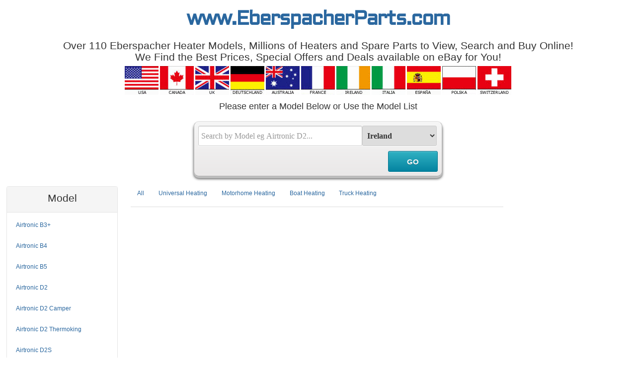

--- FILE ---
content_type: text/html; charset=UTF-8
request_url: http://www.eberspacherparts.com/Ireland.php?cat=Motors_6030_Eberspacher%2BHydronic%2B35&region=co.uk_EBAY-IE
body_size: 4081
content:
<!DOCTYPE html>
<html>
<head>
	<Title>Eberspacher Eberspacher+Hydronic+35  Heaters, Spares and Repair Parts For Sale in  on www.EberspacherParts.com</Title>
	<meta charset="utf-8">
	<meta name="title" content= Best  Price and Deals for Eberspacher Eberspacher+Hydronic+35  Heaters and Spare Parts for Cars, Vans, Motorhomes on eBay in One Click." ;
	<meta name="description" content= Find the Best Price and Deals for Diesel and Petrol Eberspacher Eberspacher+Hydronic+35  Heaters and Spares. Eberspacher Heaters are Perfect for heating Cars, Vans, Motorhomes, Boats, Motors Caravans and Trucks. Here you can buy Diagnostic Controllers to read Fault Codes and Repair Faulty Heaters with New, Refurbished or Used Spare Parts in . Our website covers the following countries: United States, Canada, United Kingdom, Germany, Australia, France, Italy, Ireland, Italy, Spain, Poland, Switzerland, China, Japan, India, Austria, Belgium, Hong Kong, Malaysia, Netherlands, Singapore and the Philippines" ;
	<meta name="keywords" content= Eberspacher+Hydronic+35, , co.uk, , Motors, Best, Price, Prices, Deals, Special, Offers, Cheap, Fault, Code, Codes, Repair, Cars, Van, Vans, Motor, Home, Motorhome, Motorhomes, Spare, Spares, Part, Parts" ;
	<meta name="msvalidate.01" content="D8A9A2F14D153F15767CFC7690AE5AC8" />
	<meta name="author" content="EberspacherSpares.com">
	<link href='http://fonts.googleapis.com/css?family=Aldrich' rel='stylesheet' type='text/css'>   
	<link href="bootstrap.min.css" rel="stylesheet">
	<link rel="stylesheet" type="text/css" href="style.css">
	<script src="http://ajax.googleapis.com/ajax/libs/jquery/1.10.2/jquery.min.js"></script>
	<script type="text/javascript">
	$(document).ready(function() {	
	$('#atabAll').click(function(){
		$("#tab0").show(); 
		$("#tab1").show();
		$("#tab2").show();
		$("#tab3").show();
	    $("#litabAll").addClass("active");
		$("#litab0").removeClass("active");
	    $("#litab1").removeClass("active");
		$("#litab2").removeClass("active");
		$("#litab3").removeClass("active");		
	});
	$('#atab0').click(function(){
		$("#tab0").show(); 
		$("#tab1").hide();
		$("#tab2").hide();
		$("#tab3").hide();
	    $("#litabAll").removeClass("active");
		$("#litab0").addClass("active");
	    $("#litab1").removeClass("active");
		$("#litab2").removeClass("active");
		$("#litab3").removeClass("active");	    		
	});
	$('#atab1').click(function(){
		$("#tab0").hide(); 
		$("#tab1").show();
		$("#tab2").hide();
		$("#tab3").hide();
	    $("#litabAll").removeClass("active");
		$("#litab0").removeClass("active");
	    $("#litab1").addClass("active");
		$("#litab2").removeClass("active");
		$("#litab3").removeClass("active");		
	});	
		$('#atab2').click(function(){
		$("#tab0").hide(); 
		$("#tab1").hide();
		$("#tab2").show();
		$("#tab3").hide();
	    $("#litabAll").removeClass("active");
		$("#litab0").removeClass("active");
	    $("#litab1").removeClass("active");
		$("#litab2").addClass("active");
		$("#litab3").removeClass("active");		
	});
		$('#atab3').click(function(){
		$("#tab0").hide(); 
		$("#tab1").hide();
		$("#tab2").hide();
		$("#tab3").show();
	    $("#litabAll").removeClass("active");
		$("#litab0").removeClass("active");
	    $("#litab1").removeClass("active");
		$("#litab2").removeClass("active");
		$("#litab3").addClass("active");
	});	
	});	
	</script>
</head>

<body>
<h2><a href="Ireland.php">www.EberspacherParts.com</a></h2>
<h4>Over 110 Eberspacher Heater Models, Millions of Heaters and Spare Parts to View, Search and Buy Online!
<br>We Find the Best Prices, Special Offers and Deals available on eBay for You!
</h4>
<a href="/United_States_of_America.php"><img src="/images/Best_Price_Deals_Eberspacher_Heaters_New_Refurbished_Used_Parts_Spares_Cars_Motorhome_Boats_Vans_Trucks_Motor_Homes_Caravans_in_the_USA.gif" alt="Click Here To Visit the USA Eberspacher Heater and Spare Parts Website" title="Click Here To Visit the USA Eberspacher Heater and Spare Parts Website"></a> <a href="/Canada.php"><img src="/images/Best_Price_Deals_Eberspacher_Heaters_New_Refurbished_Used_Parts_Spares_Cars_Motorhome_Boats_Vans_Trucks_Motor_Homes_Caravans_in_Canada.gif" alt="Click Here To Visit the Canadian Eberspacher Heater and Spare Parts Website" title="Click Here To Visit the Canadian Eberspacher Heater and Spare Parts Website"></a> <a href="/United_Kingdom.php"><img src="/images/Best_Price_Deals_Eberspacher_Heaters_New_Refurbished_Used_Parts_Spares_Cars_Motorhome_Boats_Vans_Trucks_Motor_Homes_Caravans_in_the_UK.gif" alt="Click Here To Visit the UK Eberspacher Heater and Spare Parts Website" title="Click Here To Visit the UK Eberspacher Heater and Spare Parts Website"></a> <a href="/Deutschland.php"><img src="/images/Best_Preis_Angebote_Eberspacher_Heizungen_neu_renoviert_verwendet_Teile_Ersatzteile_Autos_Wohnmobil_Boote_Transporter_LKW_Wohnmobile_Wohnwagen_in_Deutschland.gif" alt="Klicken Sie hier, um die Deutschen Eberspacher Heizung und Spare Parts Website besuchen" title="Klicken Sie hier, um die Deutschen Eberspacher Heizung und Spare Parts Website besuchen"></a> <a href="/Australia.php"><img src="/images/Best_Price_Deals_Eberspacher_Heaters_New_Refurbished_Used_Parts_Spares_Cars_Motorhome_Boats_Vans_Trucks_Motor_Homes_Caravans_in_Australia.gif" alt="Click Here To Visit the Australian Eberspacher Heater and Spare Parts Website" title="Click Here To Visit the Australian Eberspacher Heater and Spare Parts Website"></a> <a href="/France.php"><img src="/images/Meilleur_prix_offres_Eberspacher_chauffages_nouveau_renoves_utilise_pieces_detachees_voitures_camping-car_bateaux_camions_Vans_camping-cars_caravanes_en_France.gif" alt="Cliquez ici pour visiter le Francais chauffage Eberspacher et le site de pieces de rechange" title="Cliquez ici pour visiter le Francais chauffage Eberspacher et le site de pieces de rechange"></a> <a href="/Ireland.php"><img src="/images/Best_Price_Deals_Eberspacher_Heaters_New_Refurbished_Used_Parts_Spares_Cars_Motorhome_Boats_Vans_Trucks_Motor_Homes_Caravans_in_Ireland.gif" alt="Click Here To Visit the Irish Eberspacher Heater and Spare Parts Website" title="Click Here To Visit the Irish Eberspacher Heater and Spare Parts Website"></a> <a href="/Italia.php"><img src="/images/Miglior_prezzo_offerte_Eberspacher_riscaldatori_nuovo_ristrutturati_usato_parti_ricambi_auto_camper_barche_furgoni_camion_camper_caravan_in_Italia.gif" alt="Clicca qui per visitare l Italiano Eberspacher riscaldatore e il sito Web di parti di ricambio" title="Clicca qui per visitare l Italiano Eberspacher riscaldatore e il sito Web di parti di ricambio"></a> <a href="/Espana.php"><img src="/images/Mejor_precio_ofertas_Eberspacher_calentadores_nuevo_reformados_utilizan_piezas_repuestos_coches_Motorhome_embarcaciones_furgonetas_camiones_autocaravanas_caravanas_en_Espana.gif" alt="Haga clic aqui para visitar el calefactor Eberspacher Espanol y Web de piezas de repuesto" title="Haga clic aqui para visitar el calefactor Eberspacher Espanol y Web de piezas de repuesto"></a> <a href="/Polska.php"><img src="/images/Najlepsza_cena_oferty_Eberspacher_nagrzewnice_nowe_odnowiony_uzywanych_przyczep_kempingowych_czeeci_czecci_zamienne_samochody_samochod_kempingowy_lodzi_samochodow_ciezarowek_w_Polsce.gif" alt="Kliknij tutaj, aby odwiedzic Polski ogrzewanie Eberspacher i stronie internetowej czesci zamiennych" title="Kliknij tutaj, aby odwiedzic Polski ogrzewanie Eberspacher i stronie internetowej czesci zamiennych"></a> <a href="/Switzerland.php"><img src="/images/Best_Preis_Angebote_Eberspacher_Heizungen_neu_renoviert_verwendet_Teile_Ersatzteile_Autos_Wohnmobil_Boote_Transporter_LKW_Wohnmobile_Wohnwagen_in_Switzerland.gif" alt="Klicken Sie hier, um die Schweizer Eberspacher Heizung und Spare Parts Website besuchen" title="Klicken Sie hier, um die Schweizer Eberspacher Heizung und Spare Parts Website besuchen"></a><br><br><h5>Please enter a Model Below or Use the Model List</h5>
<form id="formSubmit" class="form-wrapper" action="Ireland.php" method="get">
	<input type="text" id="search" name="keyword"  placeholder="Search by Model eg Airtronic D2..." required>
	<select name="region" id="select">
	<optgroup label="Select Locale">
	<option value="com_EBAY-US" >United States</option><option value="co.uk_EBAY-GB" >United Kingdom</option><option value="com.au_EBAY-AU" >Australia</option><option value="ca_EBAY-ENCA" >Canada</option><option value="it_EBAY-IT" >Italy</option><option value="fr_EBAY-FR" >France</option><option value="es_EBAY-ES" >Spain</option><option value="de_EBAY-DE" >Germany</option><option value="cn_EBAY-US" >China</option><option value="co.jp_EBAY-US" >Japan</option><option value="in_EBAY-IN" >India</option><option value="de_EBAY-AT" >Austria</option><option value="de_EBAY-CH" >Switzerland</option><option value="fr_EBAY-FRBE" >Belgium</option><option value="com_EBAY-HK" >Hong Kong</option><option value="co.uk_EBAY-IE" selected="selected">Ireland</option><option value="com_EBAY-MY" >Malaysia</option><option value="com_EBAY-NL" >Netherlands</option><option value="com_EBAY-PH" >Philippines</option><option value="de_EBAY-PL" >Poland</option><option value="com_EBAY-SG" >Singapore</option>	</optgroup>
	</select>
	<input type="submit" value="Go" name="search" id="submit">
</form>
<div style="width:1000px;">
<div id="categories" class="col-xs-12 col-sm-12 col-md-3 col-lg-3">
	<div class="card">
		<div class="card-header">
			<h4><i class="icon-th-list"></i>Model</h4>
		</div>
		<div class="card-block" style="text-align:left;">
			<ul class="select-xs hidden-xs nav nav-list">
				<li ><a href="Ireland.php?cat=Motors_6030_Eberspacher%2BAirtronic%2BB3&region=co.uk_EBAY-IE">Airtronic B3+</a></li><br><br><li ><a href="Ireland.php?cat=Motors_6030_Eberspacher%2BAirtronic%2BB4&region=co.uk_EBAY-IE">Airtronic B4</a></li><br><br><li ><a href="Ireland.php?cat=Motors_6030_Eberspacher%2BAirtronic%2BB5&region=co.uk_EBAY-IE">Airtronic B5</a></li><br><br><li ><a href="Ireland.php?cat=Motors_6030_Eberspacher%2BAirtronic%2BD2&region=co.uk_EBAY-IE">Airtronic D2</a></li><br><br><li ><a href="Ireland.php?cat=Motors_6030_Eberspacher%2BAirtronic%2BD2%2BCamper&region=co.uk_EBAY-IE">Airtronic D2 Camper</a></li><br><br><li ><a href="Ireland.php?cat=Motors_6030_Eberspacher%2BAirtronic%2BD2%2BThermoking&region=co.uk_EBAY-IE">Airtronic D2 Thermoking</a></li><br><br><li ><a href="Ireland.php?cat=Motors_6030_Eberspacher%2BAirtronic%2BD2S&region=co.uk_EBAY-IE">Airtronic D2S</a></li><br><br><li ><a href="Ireland.php?cat=Motors_6030_Eberspacher%2BAirtronic%2BD3&region=co.uk_EBAY-IE">Airtronic D3</a></li><br><br><li ><a href="Ireland.php?cat=Motors_6030_Eberspacher%2BAirtronic%2BD3+&region=co.uk_EBAY-IE">Airtronic D3+</a></li><br><br><li ><a href="Ireland.php?cat=Motors_6030_Eberspacher%2BAirtronic%2BD3S&region=co.uk_EBAY-IE">Airtronic D3S</a></li><br><br><li ><a href="Ireland.php?cat=Motors_6030_Eberspacher%2BAirtronic%2BD4&region=co.uk_EBAY-IE">Airtronic D4</a></li><br><br><li ><a href="Ireland.php?cat=Motors_6030_Eberspacher%2BAirtronic%2BD4%2BCamper&region=co.uk_EBAY-IE">Airtronic D4 Camper</a></li><br><br><li ><a href="Ireland.php?cat=Motors_6030_Eberspacher%2BAirtronic%2BD4%2BCamper,+&region=co.uk_EBAY-IE">Airtronic D4 Camper +</a></li><br><br><li ><a href="Ireland.php?cat=Motors_6030_Eberspacher%2BAirtronic%2BD4%2BThermoking&region=co.uk_EBAY-IE">Airtronic D4 Thermoking</a></li><br><br><li ><a href="Ireland.php?cat=Motors_6030_Eberspacher%2BAirtronic%2BD4%2BS&region=co.uk_EBAY-IE">Airtronic D4(S)</a></li><br><br><li ><a href="Ireland.php?cat=Motors_6030_Eberspacher%2BAirtronic%2BD4+&region=co.uk_EBAY-IE">Airtronic D4+</a></li><br><br><li ><a href="Ireland.php?cat=Motors_6030_Eberspacher%2BAirtronic%2BD4S&region=co.uk_EBAY-IE">Airtronic D4S</a></li><br><br><li ><a href="Ireland.php?cat=Motors_6030_Eberspacher%2BAirtronic%2BD4S%2BCamper,+&region=co.uk_EBAY-IE">Airtronic D4S Camper +</a></li><br><br><li ><a href="Ireland.php?cat=Motors_6030_Eberspacher%2BAirtronic%2BD5&region=co.uk_EBAY-IE">Airtronic D5</a></li><br><br><li ><a href="Ireland.php?cat=Motors_6030_Eberspacher%2BB1L&region=co.uk_EBAY-IE">B1L</a></li><br><br><li ><a href="Ireland.php?cat=Motors_6030_Eberspacher%2BB1LC&region=co.uk_EBAY-IE">B1LC</a></li><br><br><li ><a href="Ireland.php?cat=Motors_6030_Eberspacher%2BB1LCC&region=co.uk_EBAY-IE">B1LCC</a></li><br><br><li ><a href="Ireland.php?cat=Motors_6030_Eberspacher%2BB1LCI&region=co.uk_EBAY-IE">B1LCI</a></li><br><br><li ><a href="Ireland.php?cat=Motors_6030_Eberspacher%2BB1LP&region=co.uk_EBAY-IE">B1LP</a></li><br><br><li ><a href="Ireland.php?cat=Motors_6030_Eberspacher%2BB2&region=co.uk_EBAY-IE">B2</a></li><br><br><li ><a href="Ireland.php?cat=Motors_6030_Eberspacher%2BB2L&region=co.uk_EBAY-IE">B2L</a></li><br><br><li ><a href="Ireland.php?cat=Motors_6030_Eberspacher%2BB2LF&region=co.uk_EBAY-IE">B2LF</a></li><br><br><li ><a href="Ireland.php?cat=Motors_6030_Eberspacher%2BB2L-S&region=co.uk_EBAY-IE">B2L-S</a></li><br><br><li ><a href="Ireland.php?cat=Motors_6030_Eberspacher%2BB2S&region=co.uk_EBAY-IE">B2S</a></li><br><br><li ><a href="Ireland.php?cat=Motors_6030_Eberspacher%2BB3&region=co.uk_EBAY-IE">B3</a></li><br><br><li ><a href="Ireland.php?cat=Motors_6030_Eberspacher%2BB3L&region=co.uk_EBAY-IE">B3L</a></li><br><br><li ><a href="Ireland.php?cat=Motors_6030_Eberspacher%2BB3LC&region=co.uk_EBAY-IE">B3LC</a></li><br><br><li ><a href="Ireland.php?cat=Motors_6030_Eberspacher%2BB3LCC&region=co.uk_EBAY-IE">B3LCC</a></li><br><br><li ><a href="Ireland.php?cat=Motors_6030_Eberspacher%2BB3LCI&region=co.uk_EBAY-IE">B3LCI</a></li><br><br><li ><a href="Ireland.php?cat=Motors_6030_Eberspacher%2BB3LP&region=co.uk_EBAY-IE">B3LP</a></li><br><br><li ><a href="Ireland.php?cat=Motors_6030_Eberspacher%2BB3LPC&region=co.uk_EBAY-IE">B3LPC</a></li><br><br><li ><a href="Ireland.php?cat=Motors_6030_Eberspacher%2BB3S&region=co.uk_EBAY-IE">B3S</a></li><br><br><li ><a href="Ireland.php?cat=Motors_6030_Eberspacher%2BB3W&region=co.uk_EBAY-IE">B3W</a></li><br><br><li ><a href="Ireland.php?cat=Motors_6030_Eberspacher%2BB3WZ&region=co.uk_EBAY-IE">B3WZ</a></li><br><br><li ><a href="Ireland.php?cat=Motors_6030_Eberspacher%2BB4&region=co.uk_EBAY-IE">B4</a></li><br><br><li ><a href="Ireland.php?cat=Motors_6030_Eberspacher%2BB4L&region=co.uk_EBAY-IE">B4L</a></li><br><br><li ><a href="Ireland.php?cat=Motors_6030_Eberspacher%2BB4S&region=co.uk_EBAY-IE">B4S</a></li><br><br><li ><a href="Ireland.php?cat=Motors_6030_Eberspacher%2BB4W&region=co.uk_EBAY-IE">B4W</a></li><br><br><li ><a href="Ireland.php?cat=Motors_6030_Eberspacher%2BB4WS&region=co.uk_EBAY-IE">B4WS</a></li><br><br><li ><a href="Ireland.php?cat=Motors_6030_Eberspacher%2BB4WS%2BFL&region=co.uk_EBAY-IE">B4WS FL</a></li><br><br><li ><a href="Ireland.php?cat=Motors_6030_Eberspacher%2BB4WSC&region=co.uk_EBAY-IE">B4WSC</a></li><br><br><li ><a href="Ireland.php?cat=Motors_6030_Eberspacher%2BB4W-U&region=co.uk_EBAY-IE">B4W-U</a></li><br><br><li ><a href="Ireland.php?cat=Motors_6030_Eberspacher%2BB5L&region=co.uk_EBAY-IE">B5L</a></li><br><br><li ><a href="Ireland.php?cat=Motors_6030_Eberspacher%2BB5LC&region=co.uk_EBAY-IE">B5LC</a></li><br><br><li ><a href="Ireland.php?cat=Motors_6030_Eberspacher%2BB5SC-H&region=co.uk_EBAY-IE">B5SC-H</a></li><br><br><li ><a href="Ireland.php?cat=Motors_6030_Eberspacher%2BB5S-F&region=co.uk_EBAY-IE">B5S-F</a></li><br><br><li ><a href="Ireland.php?cat=Motors_6030_Eberspacher%2BB5W&region=co.uk_EBAY-IE">B5W</a></li><br><br><li ><a href="Ireland.php?cat=Motors_6030_Eberspacher%2BB5WS&region=co.uk_EBAY-IE">B5WS</a></li><br><br><li ><a href="Ireland.php?cat=Motors_6030_Eberspacher%2BB5WSC&region=co.uk_EBAY-IE">B5WSC</a></li><br><br><li ><a href="Ireland.php?cat=Motors_6030_Eberspacher%2BB5WZ&region=co.uk_EBAY-IE">B5WZ</a></li><br><br><li ><a href="Ireland.php?cat=Motors_6030_Eberspacher%2BB7W&region=co.uk_EBAY-IE">B7W</a></li><br><br><li ><a href="Ireland.php?cat=Motors_6030_Eberspacher%2BBA2&region=co.uk_EBAY-IE">BA2</a></li><br><br><li ><a href="Ireland.php?cat=Motors_6030_Eberspacher%2BBA3&region=co.uk_EBAY-IE">BA3</a></li><br><br><li ><a href="Ireland.php?cat=Motors_6030_Eberspacher%2BBA4&region=co.uk_EBAY-IE">BA4</a></li><br><br><li ><a href="Ireland.php?cat=Motors_6030_Eberspacher%2BBA6&region=co.uk_EBAY-IE">BA6</a></li><br><br><li ><a href="Ireland.php?cat=Motors_6030_Eberspacher%2BBAW-U&region=co.uk_EBAY-IE">BAW-U</a></li><br><br><li ><a href="Ireland.php?cat=Motors_6030_Eberspacher%2BBE2&region=co.uk_EBAY-IE">BE2</a></li><br><br><li ><a href="Ireland.php?cat=Motors_6030_Eberspacher%2BBL2&region=co.uk_EBAY-IE">BL2</a></li><br><br><li ><a href="Ireland.php?cat=Motors_6030_Eberspacher%2BBL2Z&region=co.uk_EBAY-IE">BL2Z</a></li><br><br><li ><a href="Ireland.php?cat=Motors_6030_Eberspacher%2BBN2&region=co.uk_EBAY-IE">BN2</a></li><br><br><li ><a href="Ireland.php?cat=Motors_6030_Eberspacher%2BBN2E&region=co.uk_EBAY-IE">BN2E</a></li><br><br><li ><a href="Ireland.php?cat=Motors_6030_Eberspacher%2BBN2S&region=co.uk_EBAY-IE">BN2S</a></li><br><br><li ><a href="Ireland.php?cat=Motors_6030_Eberspacher%2BBN4&region=co.uk_EBAY-IE">BN4</a></li><br><br><li ><a href="Ireland.php?cat=Motors_6030_Eberspacher%2BD10W&region=co.uk_EBAY-IE">D10W</a></li><br><br><li ><a href="Ireland.php?cat=Motors_6030_Eberspacher%2BD1LCC&region=co.uk_EBAY-IE">D1LCC</a></li><br><br><li ><a href="Ireland.php?cat=Motors_6030_Eberspacher%2BD2&region=co.uk_EBAY-IE">D2</a></li><br><br><li ><a href="Ireland.php?cat=Motors_6030_Eberspacher%2BD2%2BFreightliner&region=co.uk_EBAY-IE">D2 Freightliner</a></li><br><br><li ><a href="Ireland.php?cat=Motors_6030_Eberspacher%2BD2S&region=co.uk_EBAY-IE">D2S</a></li><br><br><li ><a href="Ireland.php?cat=Motors_6030_Eberspacher%2BD30W&region=co.uk_EBAY-IE">D30W</a></li><br><br><li ><a href="Ireland.php?cat=Motors_6030_Eberspacher%2BD3LCC&region=co.uk_EBAY-IE">D3LCC</a></li><br><br><li ><a href="Ireland.php?cat=Motors_6030_Eberspacher%2BD3LPC&region=co.uk_EBAY-IE">D3LPC</a></li><br><br><li ><a href="Ireland.php?cat=Motors_6030_Eberspacher%2BD3S&region=co.uk_EBAY-IE">D3S</a></li><br><br><li ><a href="Ireland.php?cat=Motors_6030_Eberspacher%2BD3WZ&region=co.uk_EBAY-IE">D3WZ</a></li><br><br><li ><a href="Ireland.php?cat=Motors_6030_Eberspacher%2BD4&region=co.uk_EBAY-IE">D4</a></li><br><br><li ><a href="Ireland.php?cat=Motors_6030_Eberspacher%2BD4S&region=co.uk_EBAY-IE">D4S</a></li><br><br><li ><a href="Ireland.php?cat=Motors_6030_Eberspacher%2BD4WS&region=co.uk_EBAY-IE">D4WS</a></li><br><br><li ><a href="Ireland.php?cat=Motors_6030_Eberspacher%2BD4WSC&region=co.uk_EBAY-IE">D4WSC</a></li><br><br><li ><a href="Ireland.php?cat=Motors_6030_Eberspacher%2BD5LC&region=co.uk_EBAY-IE">D5LC</a></li><br><br><li ><a href="Ireland.php?cat=Motors_6030_Eberspacher%2BD5LCC&region=co.uk_EBAY-IE">D5LCC</a></li><br><br><li ><a href="Ireland.php?cat=Motors_6030_Eberspacher%2BD5S%2BCommercial&region=co.uk_EBAY-IE">D5S Commercial</a></li><br><br><li ><a href="Ireland.php?cat=Motors_6030_Eberspacher%2BD5SC-H&region=co.uk_EBAY-IE">D5SC-H</a></li><br><br><li ><a href="Ireland.php?cat=Motors_6030_Eberspacher%2BD5S-F&region=co.uk_EBAY-IE">D5S-F</a></li><br><br><li ><a href="Ireland.php?cat=Motors_6030_Eberspacher%2BD5S-H&region=co.uk_EBAY-IE">D5S-H</a></li><br><br><li ><a href="Ireland.php?cat=Motors_6030_Eberspacher%2BD5WS&region=co.uk_EBAY-IE">D5WS</a></li><br><br><li ><a href="Ireland.php?cat=Motors_6030_Eberspacher%2BD5WSC&region=co.uk_EBAY-IE">D5WSC</a></li><br><br><li ><a href="Ireland.php?cat=Motors_6030_Eberspacher%2BD5WZ&region=co.uk_EBAY-IE">D5WZ</a></li><br><br><li ><a href="Ireland.php?cat=Motors_6030_Eberspacher%2BD5WZ,&region=co.uk_EBAY-IE">D5WZ </a></li><br><br><li ><a href="Ireland.php?cat=Motors_6030_Eberspacher%2BD5Z-F&region=co.uk_EBAY-IE">D5Z-F</a></li><br><br><li ><a href="Ireland.php?cat=Motors_6030_Eberspacher%2BD5Z-H&region=co.uk_EBAY-IE">D5Z-H</a></li><br><br><li ><a href="Ireland.php?cat=Motors_6030_Eberspacher%2BD8LC&region=co.uk_EBAY-IE">D8LC</a></li><br><br><li ><a href="Ireland.php?cat=Motors_6030_Eberspacher%2BD9W&region=co.uk_EBAY-IE">D9W</a></li><br><br><li ><a href="Ireland.php?cat=Motors_6030_Eberspacher%2BDN4&region=co.uk_EBAY-IE">DN4</a></li><br><br><li ><a href="Ireland.php?cat=Motors_6030_Eberspacher%2BHydronic%2B10&region=co.uk_EBAY-IE">Hydronic 10</a></li><br><br><li ><a href="Ireland.php?cat=Motors_6030_Eberspacher%2BHydronic%2B16&region=co.uk_EBAY-IE">Hydronic 16</a></li><br><br><li ><a href="Ireland.php?cat=Motors_6030_Eberspacher%2BHydronic%2B24&region=co.uk_EBAY-IE">Hydronic 24</a></li><br><br><li ><a href="Ireland.php?cat=Motors_6030_Eberspacher%2BHydronic%2B30&region=co.uk_EBAY-IE">Hydronic 30</a></li><br><br><li ><a href="Ireland.php?cat=Motors_6030_Eberspacher%2BHydronic%2B35&region=co.uk_EBAY-IE">Hydronic 35</a></li><br><br><li ><a href="Ireland.php?cat=Motors_6030_Eberspacher%2BHydronic%2BL%2BII-16&region=co.uk_EBAY-IE">Hydronic L II-16</a></li><br><br><li ><a href="Ireland.php?cat=Motors_6030_Eberspacher%2BHydronic%2BL%2BII-24&region=co.uk_EBAY-IE">Hydronic L II-24</a></li><br><br><li ><a href="Ireland.php?cat=Motors_6030_Eberspacher%2BHydronic%2BL%2BII-30&region=co.uk_EBAY-IE">Hydronic L II-30</a></li><br><br><li ><a href="Ireland.php?cat=Motors_6030_Eberspacher%2BHydronic%2BL%2BII-35&region=co.uk_EBAY-IE">Hydronic L II-35</a></li><br><br><li ><a href="Ireland.php?cat=Motors_6030_Eberspacher%2BHydronic%2BM%2BII%2BD10W&region=co.uk_EBAY-IE">Hydronic M II D10W</a></li><br><br><li ><a href="Ireland.php?cat=Motors_6030_Eberspacher%2BHydronic%2BM%2BII%2BD12W&region=co.uk_EBAY-IE">Hydronic M II D12W</a></li><br><br><li ><a href="Ireland.php?cat=Motors_6030_Eberspacher%2BHydronic%2BM%2BII%2BD8W&region=co.uk_EBAY-IE">Hydronic M II D8W</a></li><br><br><li ><a href="Ireland.php?cat=Motors_6030_Eberspacher%2BHydronic%2BM%2BII%2BD8W%2BPME&region=co.uk_EBAY-IE">Hydronic M II D8W PME</a></li><br><br><li ><a href="Ireland.php?cat=Motors_6030_Eberspacher%2BV7S&region=co.uk_EBAY-IE">V7S</a></li><br><br>			
							
			</ul>
		</div>
	</div>
</div>
<div class="row" style="width:750px; float:right;">
<ul class="nav nav-tabs" id="myTab" role="tablist">
  <li class="nav-item">
    <a class="nav-link" data-toggle="tab" href="#All" role="tab" title="All" id="atabAll">All</a><br>
  </li>
  <li class="nav-item">
    <a class="nav-link" data-toggle="tab" href="#Universal_Heating" role="tab" title="Universal Heating" id="atab0">Universal Heating</a>
  </li>
  <li class="nav-item">
    <a class="nav-link" data-toggle="tab" href="#Motorhome_Heating" role="tab" title="Motorhome Heaiting" id="atab1">Motorhome Heating</a>
  </li>
  <li class="nav-item">
    <a class="nav-link" data-toggle="tab" href="#Boat_Heating" role="tab" title="Boat Heating" id="atab2">Boat Heating</a>
  </li>
    <li class="nav-item">
    <a class="nav-link" data-toggle="tab" href="#Truck_Heating" role="tab" title="Truck Heating" id="atab3">Truck Heating</a>
  </li>
</ul>
	  	<div class="tab-content">
  			<div id="tab0" class="tab-pane active">
	  			<div class="row">
		  					  			</div>
  			</div>
	  	<div class="tab-content">
  			<div id="tab1" class="tab-pane active">
	  			<div class="row">
		  					  			</div>
  			</div>
  			<div id="tab2" class="tab-pane active">
	  			<div class="row">
		  					  			</div>
  			</div>  			
   			<div id="tab3" class="tab-pane active">
	  			<div class="row">
		  					  			</div>
  			</div>  			
		</div>
	</div>
</div>
</div>
</body>
</html>